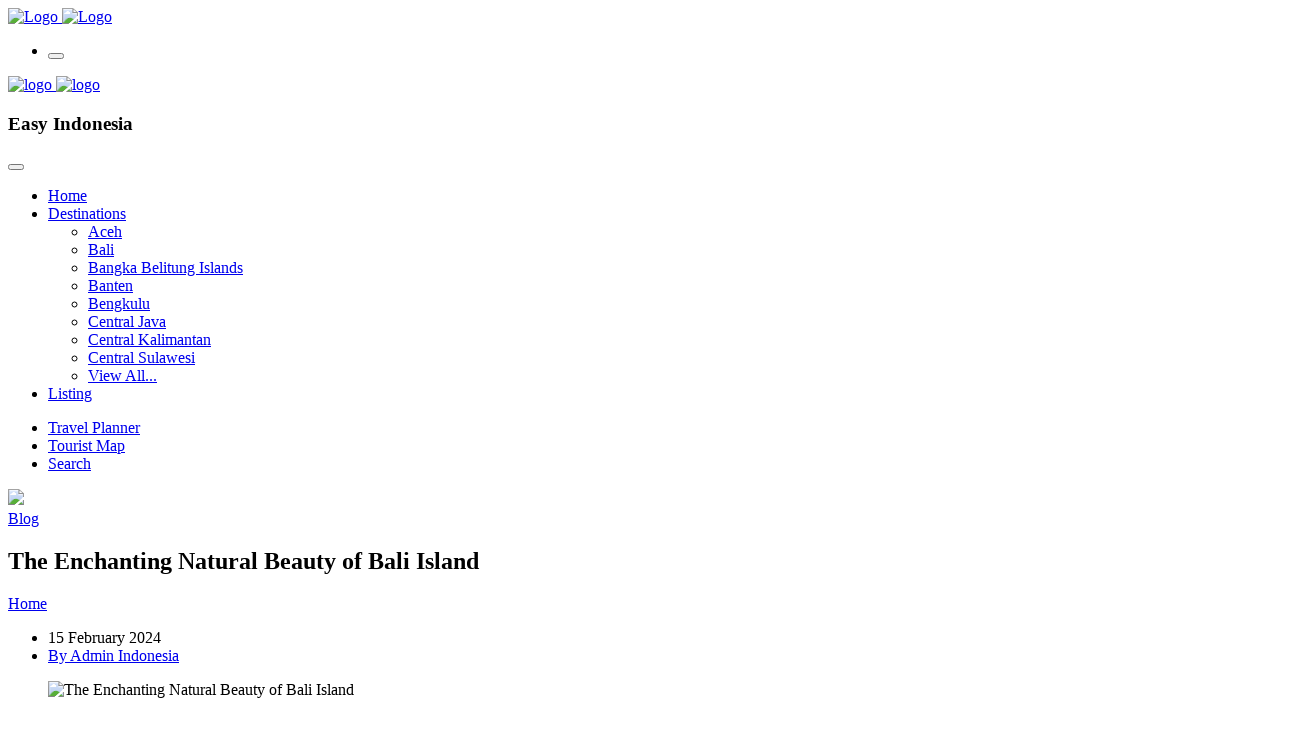

--- FILE ---
content_type: text/html; charset=UTF-8
request_url: https://www.easyindonesia.co.id/the-enchanting-natural-beauty-of-bali-island
body_size: 12027
content:
<!DOCTYPE html>
<html lang="en">

<head>
  <meta charset="utf-8">
    <meta name="viewport" content="width=device-width, initial-scale=1.0">
    <meta http-equiv="X-UA-Compatible" content="ie=edge">
    <!-- Title -->
        	<title>The Enchanting Natural Beauty of Bali Island | Easy Indonesia | Indonesia travel information</title>
        <meta name="google-adsense-account" content="ca-pub-4193742020255161">
    	<meta name="description" content="The Enchanting Natural Beauty of Bali Island - Nestled in the Indonesian archipelago, Bali Island stands as a testament to nature artistic prowess.">
	<meta name="keywords" content="">
	 		<meta name="robots" content="index,follow">
		<!-- Suba SEO Graph -->
	    	<meta property="og:title" content="The Enchanting Natural Beauty of Bali Island">
    	<meta property="og:description" content="The Enchanting Natural Beauty of Bali Island - Nestled in the Indonesian archipelago, Bali Island stands as a testament to nature artistic prowess.">
    	<meta property="og:url" content="https://www.easyindonesia.co.id/the-enchanting-natural-beauty-of-bali-island">
    	<meta name="twitter:card" content="summary">
        <meta name="twitter:site" content="@nawadwipa">
        <meta name="twitter:title" content="The Enchanting Natural Beauty of Bali Island">
        <meta name="twitter:description" content="The Enchanting Natural Beauty of Bali Island - Nestled in the Indonesian archipelago, Bali Island stands as a testament to nature artistic prowess.">
            	 
        	        	<meta property="og:image" content="https://www.easyindonesia.co.id/includes/uploads/pexels-aleksandar-pasaric-2707756.jpeg">
        	<meta name="twitter:image" content="https://www.easyindonesia.co.id/includes/uploads/pexels-aleksandar-pasaric-2707756.jpeg">
        		    		<meta property="og:type" content="website">
	<meta property="og:site_name" content="Easy Indonesia | Indonesia travel information">
    <meta name="google-site-verification" content="mtr74mVwYJPLsnsK59mnURGVw1AO2Ei6VHqJgqIuxn4" />
  
    
    
  <link rel="canonical" href="https://www.easyindonesia.co.id/the-enchanting-natural-beauty-of-bali-island">
  <link rel="shortcut icon" href="https://www.easyindonesia.co.id/templates/sandbox/img/favicon.png">
  <link rel="stylesheet" href="https://www.easyindonesia.co.id/templates/sandbox/css/plugins.css">
  <link rel="stylesheet" href="https://www.easyindonesia.co.id/templates/sandbox/css/style.css">
  <link rel="stylesheet" href="https://www.easyindonesia.co.id/templates/sandbox/css/colors/violet.css">
  <link rel="preload" href="https://www.easyindonesia.co.id/templates/sandbox/css/fonts/urbanist.css" as="style" onload="this.rel='stylesheet'">
   
    <script async src="https://pagead2.googlesyndication.com/pagead/js/adsbygoogle.js?client=ca-pub-4193742020255161"
     crossorigin="anonymous"></script>
     <style>
      iframe { 
  width: 100%;
  aspect-ratio: 16 / 9;
}
         .breadcrumbs-container p{
             color:white;
         }
         /*Page pagination */
        .page-pagination li {
            display: inline-block;
            color: #000 !important;
        }
        .page-pagination li a.current {
            background: #333 !important;
            color: #000 !important;
        }
        .page-pagination li a {
            font-weight: 500;
            padding: 0 7px;
            display: block;
            text-align: center;
            line-height: 25px;
            width: 25px;
            height: 25px;
            text-transform: uppercase;
            color: #000;
            border-radius: 500px;
        }
        #swiper_adit {
            height:500px;
          }
          .swiper {
              height: 500px;
          }
        @media only screen and (max-width: 600px) {
          #swiper_adit {
            height:200px !important;
          }
          #toc ul {
            padding-left: 10px !important;
          }
        }
     </style>
</head>

<body>
  <div class="content-wrapper">
    <header class="wrapper bg-soft-primary">
      <nav class="navbar navbar-expand-lg center-logo transparent position-absolute navbar-dark">
        <div class="container justify-content-between align-items-center">
          <div class="d-flex flex-row w-100 justify-content-between align-items-center d-lg-none">
            <div class="navbar-brand"><a href="https://www.easyindonesia.co.id/">
                <img class="logo-dark" width="180" src="https://www.easyindonesia.co.id/templates/sandbox/img/logo-dedi.png" srcset="https://www.easyindonesia.co.id/templates/sandbox/img/logo-dedi.png" alt="Logo">
                <img class="logo-light" width="180" src="https://www.easyindonesia.co.id/templates/sandbox/img/logo-bawah.png" srcset="https://www.easyindonesia.co.id/templates/sandbox/img/logo-bawah.png" alt="Logo">
              </a></div>
            <div class="navbar-other ms-auto">
              <ul class="navbar-nav flex-row align-items-center">
                <li class="nav-item d-lg-none">
                  <button class="hamburger offcanvas-nav-btn"><span></span></button>
                </li>
              </ul>
              <!-- /.navbar-nav -->
            </div>
            <!-- /.navbar-other -->
          </div>
          <!-- /.d-flex -->
          <div class="navbar-collapse-wrapper d-flex flex-row align-items-center w-100">
            <div class="navbar-collapse offcanvas offcanvas-nav offcanvas-start">
              <div class="offcanvas-header mx-lg-auto order-0 order-lg-1 d-lg-flex px-lg-15">
                <a href="https://www.easyindonesia.co.id/" class="transition-none d-none d-lg-flex"><img width="180" class="logo-dark" src="https://www.easyindonesia.co.id/templates/sandbox/img/logo-dedi.png" srcset="https://www.easyindonesia.co.id/templates/sandbox/img/logo-dedi.png" alt="logo">
                  <img width="180" class="logo-light" src="https://www.easyindonesia.co.id/templates/sandbox/img/logo-bawah.png" srcset="https://www.easyindonesia.co.id/templates/sandbox/img/logo-bawah.png" alt="logo"></a>
                <h3 class="text-white fs-30 mb-0 d-lg-none">Easy Indonesia</h3>
                <button type="button" class="btn-close btn-close-white d-lg-none" data-bs-dismiss="offcanvas" aria-label="Close"></button>
              </div>
              <div class="w-100 order-1 order-lg-0 d-lg-flex offcanvas-body">
                <ul class="navbar-nav ms-lg-auto">
                  <li class="nav-item"><a class="nav-link" href="https://www.easyindonesia.co.id/">Home</a></li>
                  <li class="nav-item dropdown">
                    <a class="nav-link dropdown-toggle" href="#" data-bs-toggle="dropdown">Destinations</a>
                    <ul class="dropdown-menu">
                    			                              <li class="dropdown"><a class="dropdown-item" href="https://www.easyindonesia.co.id/aceh">Aceh</a></li>
                                            <li class="dropdown"><a class="dropdown-item" href="https://www.easyindonesia.co.id/bali">Bali</a></li>
                                            <li class="dropdown"><a class="dropdown-item" href="https://www.easyindonesia.co.id/bangka-belitung-islands">Bangka Belitung Islands</a></li>
                                            <li class="dropdown"><a class="dropdown-item" href="https://www.easyindonesia.co.id/banten">Banten</a></li>
                                            <li class="dropdown"><a class="dropdown-item" href="https://www.easyindonesia.co.id/bengkulu">Bengkulu</a></li>
                                            <li class="dropdown"><a class="dropdown-item" href="https://www.easyindonesia.co.id/central-java">Central Java</a></li>
                                            <li class="dropdown"><a class="dropdown-item" href="https://www.easyindonesia.co.id/central-kalimantan">Central Kalimantan</a></li>
                                            <li class="dropdown"><a class="dropdown-item" href="https://www.easyindonesia.co.id/central-sulawesi">Central Sulawesi</a></li>
                                            <li class="nav-item"><a class="dropdown-item" href="https://www.easyindonesia.co.id/destinations">View All...</a></li>
                    </ul>
                  </li>
                 <li class="nav-item"><a class="nav-link" href="https://www.easyindonesia.co.id/listing/index">Listing</a></li>
                </ul>
                <!-- /.navbar-nav -->
              </div>
              <div class="w-100 order-3 order-lg-2 d-lg-flex offcanvas-body">
                <ul class="navbar-nav me-lg-auto">
                  <li class="nav-item"><a class="nav-link" href="https://www.easyindonesia.co.id/travel-planner">Travel Planner</a></li>
                  <li class="nav-item"><a class="nav-link" href="https://www.easyindonesia.co.id/tourist-map">Tourist Map</a></li>
                  <li class="nav-item"><a class="nav-link" href="https://www.easyindonesia.co.id/search">Search</a></li>
                </ul>
                <!-- /.navbar-nav -->
              </div>
              <div class="offcanvas-body d-lg-none order-4 mt-auto">
                <div class="offcanvas-footer">
                  <div>
                     <nav class="nav social social-white mt-4">
                      <a style="font-size: 18px;" href="https://www.tiktok.com/@easy.indonesia" target="_blank"><img src="https://www.easyindonesia.co.id/templates/sandbox/img/tiktok-round-white-icon.webp" width="13px" /></a>
                      <a href="https://www.youtube.com/@easy.indonesia" target="_blank"><i class="uil uil-youtube"></i></a>
                    </nav>
                    <!-- /.social -->
                  </div>
                </div>
              </div>
            </div>
            <!-- /.navbar-collapse -->
          </div>
          <!-- /.navbar-collapse-wrapper -->
        </div>
        <!-- /.container -->
      </nav>
      <!-- /.navbar -->
    </header>
    <!-- /header --><section class="wrapper image-wrapper bg-image bg-overlay bg-overlay-300" data-image-src="https://www.easyindonesia.co.id/templates/sandbox/img/photos/bg16.png" style="background-image: url('https://www.easyindonesia.co.id/templates/sandbox/img/photos/bg16.png');">
      <div class="container pt-18 pb-15 pt-md-20 pb-md-19 text-center">
        <div class="row">
          <div class="col-md-10 col-xl-8 mx-auto">
            <div class="post-header">
              <div class="post-category text-line text-white">
                                                      			                                      <a href="https://www.easyindonesia.co.id/blog" class="text-reset" rel="category">Blog</a>
                                                                  </div>
              <!-- /.post-category -->
              <h1 class="display-1 mb-4 text-white">The Enchanting Natural Beauty of Bali Island</h1>
              <div class="breadcrumbs-container"><div class="entry-breadcrumb no-flicker" style="border: none;"><p><a href="https://www.easyindonesia.co.id">Home</a><span class="delimiter"> &raquo; </span>Post<span class="delimiter"> &raquo; </span>The Enchanting Natural Beauty of Bali Island</p></div></div>              <ul class="post-meta text-white">
                	                <li class="post-date"><i class="uil uil-calendar-alt"></i><span>15 February 2024</span></li>
                                                <li class="post-author"><i class="uil uil-user"></i><a href="#" class="text-reset"><span>By Admin Indonesia</span></a></li>
                                <!--<li class="post-comments"><i class="uil uil-comment"></i><a href="#" class="text-reset">3<span> Comments</span></a></li>
                <li class="post-likes"><i class="uil uil-heart-alt"></i><a href="#" class="text-reset">3<span> Likes</span></a></li> -->
              </ul>
              <!-- /.post-meta -->
            </div>
            <!-- /.post-header -->
          </div>
          <!-- /column -->
        </div>
        <!-- /.row -->
      </div>
      <!-- /.container -->
    </section>
    
    <section class="wrapper bg-light">
      <div class="container py-14 py-md-16">
        <div class="row gx-lg-8 gx-xl-12">
          <div class="col-lg-8">
            <div class="blog single">
              <div class="card">
                                <figure class="card-img-top"><img src="https://www.easyindonesia.co.id/includes/uploads/pexels-aleksandar-pasaric-2707756.jpeg" alt="The Enchanting Natural Beauty of Bali Island"></figure>
                                                
                <div class="card-body">
                  <div class="classic-view">
                    <article class="post">
                      <div class="post-content mb-5">
                        <br/>
        <!-- Easy-horizontal banner -->
        <ins class="adsbygoogle"
             style="display:block"
             data-ad-client="ca-pub-4193742020255161"
             data-ad-slot="7074365189"
             data-ad-format="auto"
             data-full-width-responsive="true"></ins>
        <script>
             (adsbygoogle = window.adsbygoogle || []).push({});
        </script>
        <br/>
                      <div id="toc">
                          <p>Table of contents</p>
                      </div>
                     
                     <br/>
                       
                                                                                     		                                                                                                                                                                                    				<p><strong>The Enchanting Natural Beauty of Bali Island</strong> -&nbsp;Nestled in the Indonesian archipelago, <a href="https://www.easyindonesia.co.id/bali">Bali Island</a> stands as a testament to nature's artistic prowess. Renowned for its picturesque landscapes, Bali captivates travelers with its diverse array of natural wonders. From pristine beaches to verdant rice terraces and majestic volcanoes, every corner of the island exudes a mesmerizing charm that beckons exploration.</p>
<h2>Pristine Beaches</h2>
<p>Bali's coastline is adorned with some of the world's most stunning beaches, each offering its own unique allure. The famous Kuta Beach, with its golden sands and vibrant atmosphere, is a favorite among surfers and sun-seekers alike. Meanwhile, the tranquil shores of Jimbaran Bay provide the perfect setting for romantic sunset strolls and seafood feasts by the sea. For those in search of secluded hideaways, the pristine sands of Nusa Dua and the rugged beauty of <a href="https://id.wikipedia.org/wiki/Pantai_Padang-Padang" target="_blank" rel="noopener">Padang Padang Beach</a> await discovery.</p>
<p><img class="img-fluid" src="https://www.easyindonesia.co.id/includes/uploads/post-image-1707992117437.jpg" alt="bali beach" width="100%" /></p><ins class="adsbygoogle"
     style="display:block; text-align:center;"
     data-ad-layout="in-article"
     data-ad-format="fluid"
     data-ad-client="ca-pub-4193742020255161"
     data-ad-slot="8655906131"></ins>
<script>
     (adsbygoogle = window.adsbygoogle || []).push({});
</script>
<h2>Verdant Rice Terraces</h2>
<p>A symbol of Bali's agricultural heritage, the island's terraced rice fields are a sight to behold. Carved into the hilly landscapes with meticulous precision, these emerald-green paddies cascade down the slopes, creating a mesmerizing patchwork of textures and hues. Among the most famous rice terraces are those found in Tegalalang and Jatiluwih, where visitors can immerse themselves in the timeless rhythms of rural life and witness traditional farming practices that have endured for generations.</p>
<p><img class="img-fluid" src="https://www.easyindonesia.co.id/includes/uploads/post-image-1707992159028.jpg" alt="tegalalang rice terrace" width="100%" /></p>
<h2>Majestic Volcanoes</h2>
<p>Bali's rugged interior is dominated by towering volcanic peaks, adding a sense of drama to the island's landscape. The sacred Mount Agung, Bali's highest volcano, commands attention with its symmetrical cone and spiritual significance. Trekking enthusiasts can embark on challenging expeditions to conquer its summit and be rewarded with panoramic views of the island below. Meanwhile, the serene beauty of Mount Batur and its surrounding crater lake provide a tranquil setting for sunrise treks and contemplative moments amidst nature's grandeur.</p>
<p>Read also: <a href="https://www.easyindonesia.co.id/besakih-temple">Besakih Temple </a></p>
<h2>Enchanting Waterfalls</h2>
<p>Hidden amidst Bali's lush forests are an array of enchanting waterfalls, each offering a refreshing retreat from the tropical heat. The cascading waters of Gitgit Waterfall in North Bali create a mesmerizing spectacle as they plunge into a rocky pool below. Tegenungan Waterfall, near Ubud, invites visitors to cool off in its emerald-green pools and admire the surrounding jungle scenery. Meanwhile, the secluded beauty of Sekumpul Waterfall, with its series of tiered cascades, rewards intrepid adventurers with a truly unforgettable experience.</p>
<h2>Breathtaking Marine Life</h2>
<p>Bali's underwater world is a paradise for diving and snorkeling enthusiasts, boasting vibrant coral reefs teeming with marine life. The crystal-clear waters surrounding the island are home to a dazzling array of tropical fish, sea turtles, and colorful corals. Dive sites such as the iconic USS Liberty Shipwreck in Tulamben and the vibrant coral gardens of Menjangan Island offer unparalleled opportunities for underwater exploration and encounters with exotic sea creatures.</p>
<p><img class="img-fluid" src="https://www.easyindonesia.co.id/includes/uploads/post-image-1707992360410.jpg" alt="menjangan island" width="100%" /></p>
<h2>Conclusion</h2>
<p>From the sun-kissed shores of its pristine beaches to the mist-shrouded peaks of its majestic volcanoes, Bali Island enchants visitors with its breathtaking natural beauty. Whether you're seeking adventure, relaxation, or spiritual renewal, this island paradise offers a wealth of experiences to nourish the body, mind, and soul. With its timeless landscapes and warm hospitality, Bali remains a destination like no other, inviting travelers to discover the wonders of its natural treasures time, <a href="https://www.easyindonesia.co.id/find-out-the-tourist-attractiveness-of-bali-island">best bali attractions</a> and time again.</p>
<p>So, why wait? Embark on a journey to Bali and immerse yourself in the enchanting beauty of this tropical paradise. Experience the magic of Bali's natural wonders and create memories that will last a lifetime.</p>                                        				<br/>
                        <!-- easyindonesia_below Article -->
                       
                        <script>
                         document.addEventListener('DOMContentLoaded', function() {
                          TableOfContents();
                        }
                        );                        
                        
                        
                        function TableOfContents(container, output) {
                        var toc = "";
                        var level = 0;
                        var container = document.querySelector(container) || document.querySelector('.post');
                        var output = output || '#toc';
                        
                        container.innerHTML =
                            container.innerHTML.replace(
                                /<h([\d])>([^<]+)<\/h([\d])>/gi,
                                function (str, openLevel, titleText, closeLevel) {
                                    if (openLevel != closeLevel) {
                                        return str;
                                    }
                        
                                    if (openLevel > level) {
                                        toc += (new Array(openLevel - level + 1)).join('<ul>');
                                    } else if (openLevel < level) {
                                        toc += (new Array(level - openLevel + 1)).join('</li></ul>');
                                    } else {
                                        toc += (new Array(level+ 1)).join('</li>');
                                    }
                        
                                    level = parseInt(openLevel);
                        
                                    var anchor = titleText.replace(/ /g, "_");
                                    toc += '<li><a href="#' + anchor + '">' + titleText
                                        + '</a>';
                        
                                    return '<h' + openLevel + '><a href="#' + anchor + '" id="' + anchor + '">'
                                        + titleText + '</a></h' + closeLevel + '>';
                                }
                            );
                        
                        if (level) {
                            toc += (new Array(level + 1)).join('</ul>');
                        }
                        document.querySelector(output).innerHTML += toc;
                        };
                        </script>
                        
                        <style>
                        #toc {
                          width: 100%;
                          background: #eee;
                          padding:10px;
                        }
                        
                        </style>
                        
                        
        <!-- Easy-multiplex -->
        <ins class="adsbygoogle"
     style="display:block"
     data-ad-format="autorelaxed"
     data-ad-client="ca-pub-4193742020255161"
     data-ad-slot="2433147050"></ins>
<script>
     (adsbygoogle = window.adsbygoogle || []).push({});
</script>
                      </div>
                      <!-- /.post-content -->
                      <div class="post-footer d-md-flex flex-md-row justify-content-md-between align-items-center mt-8">
                        <div>
                          <!--<ul class="list-unstyled tag-list mb-0">
                            <li><a href="#" class="btn btn-soft-ash btn-sm rounded-pill mb-0">Still Life</a></li>
                            <li><a href="#" class="btn btn-soft-ash btn-sm rounded-pill mb-0">Urban</a></li>
                            <li><a href="#" class="btn btn-soft-ash btn-sm rounded-pill mb-0">Nature</a></li>
                          </ul> -->
                        </div>
                        <div class="mb-0 mb-md-2">
                          <div class="dropdown share-dropdown btn-group">
                            <button class="btn btn-sm btn-red rounded-pill btn-icon btn-icon-start dropdown-toggle mb-0 me-0" data-bs-toggle="dropdown" aria-haspopup="true" aria-expanded="false">
                              <i class="uil uil-share-alt"></i> Share </button>
                            <div class="dropdown-menu">
                              <a class="dropdown-item" href="http://twitter.com/share?text=The Enchanting Natural Beauty of Bali Island&url=https://www.easyindonesia.co.id/the-enchanting-natural-beauty-of-bali-island" target="_blank"><i class="uil uil-twitter"></i>Twitter</a>
                              <a class="dropdown-item" href="http://www.facebook.com/share.php?u=https://www.easyindonesia.co.id/the-enchanting-natural-beauty-of-bali-island" target="_blank"><i class="uil uil-facebook-f"></i>Facebook</a>
                              <a class="dropdown-item" href="http://www.linkedin.com/shareArticle?mini=true&url=https://www.easyindonesia.co.id/the-enchanting-natural-beauty-of-bali-island&title=The Enchanting Natural Beauty of Bali Island" target="_blank"><i class="uil uil-linkedin"></i>Linkedin</a>
                              <a class="dropdown-item" href="https://wa.me/?text=https://www.easyindonesia.co.id/the-enchanting-natural-beauty-of-bali-island" target="_blank"><i class="uil uil-whatsapp"></i>Whatsapp</a>
                            </div>
                            <!--/.dropdown-menu -->
                          </div>
                          <!--/.share-dropdown -->
                        </div>
                      </div>
                      <!-- /.post-footer -->
                    </article>
                    <!-- /.post -->
                  </div>
                  <!-- /.classic-view -->
                  <hr />
                   <h3 class="mb-6">Our Recommended Listing</h3>
                   
                   <style>
                      .swiper figure.overlay img {
  width: 100%;          /* biar lebar menyesuaikan container */
  height: 150px !important;        /* tinggi tetap */
  object-fit: cover;    /* menjaga rasio aspek, potong bagian luar jika perlu */
  border-radius: inherit; /* ikuti rounded parent */
  display: block;
}
                   </style>
                  <div class="swiper-container mb-10" data-margin="30" data-nav="true" data-dots="true" data-items-xl="3" data-items-md="2" data-items-xs="1">
                      <div class="swiper" style="height: auto;">
                        <div class="swiper-wrapper">
                          <!-- parent_id ditemukan: 120 -->    <!-- Tidak ada extensions_tourtravel untuk province=120 -->
                        </div>
                        <!--/.swiper-wrapper -->
                      </div>
                      <!-- /.swiper -->
                    </div>
                    <!-- /.swiper-container -->
                  <hr />
                  
                  <h3 class="mb-6">You Might Also Like</h3>
                  <div class="swiper-container blog grid-view mb-16" data-margin="30" data-dots="true" data-items-md="2" data-items-xs="1">
                    <div class="swiper">
                      <div class="swiper-wrapper">
                                    			            			                        <div class="swiper-slide">
                          <article>
                                                        <figure class="overlay overlay-1 hover-scale rounded mb-5"><a href="https://www.easyindonesia.co.id/health-issues-associated-with-working-from-bali"> <img class="img-fluid" src="https://www.easyindonesia.co.id/includes/uploads/health-issues-associated-with-working-from-bali.jpg" alt="The Enchanting Natural Beauty of Bali Island"></a>
                              <figcaption>
                                <h5 class="from-top mb-0"><a href="https://www.easyindonesia.co.id/health-issues-associated-with-working-from-bali">Read More</a></h5>
                              </figcaption>
                            </figure>
                                                        <div class="post-header">
                              <div class="post-category text-line">
                                                            <a href="https://www.easyindonesia.co.id/blog" class="color-new" rel="category">Blog</a>
                                                              </div>
                              <!-- /.post-category -->
                              <h5 class="post-title h3 mt-1 mb-3"><a class="link-dark-new" href="https://www.easyindonesia.co.id/health-issues-associated-with-working-from-bali">Health Issues Associated With Working From Bali</a></h5>
                            </div>
                            <!-- /.post-header -->
                            
                          </article>
                          <!-- /article -->
                        </div>
                        <!--/.swiper-slide -->
                       	                        <div class="swiper-slide">
                          <article>
                                                        <figure class="overlay overlay-1 hover-scale rounded mb-5"><a href="https://www.easyindonesia.co.id/ubud-cycling-tour-guide"> <img class="img-fluid" src="https://www.easyindonesia.co.id/includes/uploads/Ubud_Cycling_Tour_Guide.jpg" alt="The Enchanting Natural Beauty of Bali Island"></a>
                              <figcaption>
                                <h5 class="from-top mb-0"><a href="https://www.easyindonesia.co.id/ubud-cycling-tour-guide">Read More</a></h5>
                              </figcaption>
                            </figure>
                                                        <div class="post-header">
                              <div class="post-category text-line">
                                                            <a href="https://www.easyindonesia.co.id/blog" class="color-new" rel="category">Blog</a>
                                                              </div>
                              <!-- /.post-category -->
                              <h5 class="post-title h3 mt-1 mb-3"><a class="link-dark-new" href="https://www.easyindonesia.co.id/ubud-cycling-tour-guide">Ubud Cycling Tour Guide</a></h5>
                            </div>
                            <!-- /.post-header -->
                            
                          </article>
                          <!-- /article -->
                        </div>
                        <!--/.swiper-slide -->
                       	                        <div class="swiper-slide">
                          <article>
                                                        <figure class="overlay overlay-1 hover-scale rounded mb-5"><a href="https://www.easyindonesia.co.id/yogyakarta-top-travel-destinations"> <img class="img-fluid" src="https://www.easyindonesia.co.id/includes/uploads/yogyakarta-travel-destinations.png" alt="The Enchanting Natural Beauty of Bali Island"></a>
                              <figcaption>
                                <h5 class="from-top mb-0"><a href="https://www.easyindonesia.co.id/yogyakarta-top-travel-destinations">Read More</a></h5>
                              </figcaption>
                            </figure>
                                                        <div class="post-header">
                              <div class="post-category text-line">
                                                            <a href="https://www.easyindonesia.co.id/blog" class="color-new" rel="category">Blog</a>
                                                              </div>
                              <!-- /.post-category -->
                              <h5 class="post-title h3 mt-1 mb-3"><a class="link-dark-new" href="https://www.easyindonesia.co.id/yogyakarta-top-travel-destinations">Yogyakarta Top Travel Destinations</a></h5>
                            </div>
                            <!-- /.post-header -->
                            
                          </article>
                          <!-- /article -->
                        </div>
                        <!--/.swiper-slide -->
                       	                        <div class="swiper-slide">
                          <article>
                                                        <figure class="overlay overlay-1 hover-scale rounded mb-5"><a href="https://www.easyindonesia.co.id/leuser-mountain-national-park"> <img class="img-fluid" src="https://www.easyindonesia.co.id/includes/uploads/Leuser_Mountain_National_Park.jpg" alt="The Enchanting Natural Beauty of Bali Island"></a>
                              <figcaption>
                                <h5 class="from-top mb-0"><a href="https://www.easyindonesia.co.id/leuser-mountain-national-park">Read More</a></h5>
                              </figcaption>
                            </figure>
                                                        <div class="post-header">
                              <div class="post-category text-line">
                                                            <a href="https://www.easyindonesia.co.id/blog" class="color-new" rel="category">Blog</a>
                                                              </div>
                              <!-- /.post-category -->
                              <h5 class="post-title h3 mt-1 mb-3"><a class="link-dark-new" href="https://www.easyindonesia.co.id/leuser-mountain-national-park">Leuser Mountain National Park has many highlights for visitors to enjoy</a></h5>
                            </div>
                            <!-- /.post-header -->
                            
                          </article>
                          <!-- /article -->
                        </div>
                        <!--/.swiper-slide -->
                       	                        <div class="swiper-slide">
                          <article>
                                                        <figure class="overlay overlay-1 hover-scale rounded mb-5"><a href="https://www.easyindonesia.co.id/top-destinations-in-bukittinggi-unveiling-the-hidden-gems"> <img class="img-fluid" src="https://www.easyindonesia.co.id/includes/uploads/Top_Destinations_in_Bukittinggi_Unveiling_the_Hidden_Gems.jpg" alt="The Enchanting Natural Beauty of Bali Island"></a>
                              <figcaption>
                                <h5 class="from-top mb-0"><a href="https://www.easyindonesia.co.id/top-destinations-in-bukittinggi-unveiling-the-hidden-gems">Read More</a></h5>
                              </figcaption>
                            </figure>
                                                        <div class="post-header">
                              <div class="post-category text-line">
                                                            <a href="https://www.easyindonesia.co.id/blog" class="color-new" rel="category">Blog</a>
                                                              </div>
                              <!-- /.post-category -->
                              <h5 class="post-title h3 mt-1 mb-3"><a class="link-dark-new" href="https://www.easyindonesia.co.id/top-destinations-in-bukittinggi-unveiling-the-hidden-gems">Top Destinations in Bukittinggi: Unveiling the Hidden Gems</a></h5>
                            </div>
                            <!-- /.post-header -->
                            
                          </article>
                          <!-- /article -->
                        </div>
                        <!--/.swiper-slide -->
                       	                        <div class="swiper-slide">
                          <article>
                                                        <figure class="overlay overlay-1 hover-scale rounded mb-5"><a href="https://www.easyindonesia.co.id/rafting-adventure-on-ayung-river"> <img class="img-fluid" src="https://www.easyindonesia.co.id/includes/uploads/Rafting_Adventure_on_Ayung_River.jpg" alt="The Enchanting Natural Beauty of Bali Island"></a>
                              <figcaption>
                                <h5 class="from-top mb-0"><a href="https://www.easyindonesia.co.id/rafting-adventure-on-ayung-river">Read More</a></h5>
                              </figcaption>
                            </figure>
                                                        <div class="post-header">
                              <div class="post-category text-line">
                                                            <a href="https://www.easyindonesia.co.id/blog" class="color-new" rel="category">Blog</a>
                                                              </div>
                              <!-- /.post-category -->
                              <h5 class="post-title h3 mt-1 mb-3"><a class="link-dark-new" href="https://www.easyindonesia.co.id/rafting-adventure-on-ayung-river">Rafting Adventure on Ayung River</a></h5>
                            </div>
                            <!-- /.post-header -->
                            
                          </article>
                          <!-- /article -->
                        </div>
                        <!--/.swiper-slide -->
                       					                              </div>
                      <!--/.swiper-wrapper -->
                    </div>
                    <!-- /.swiper -->
                  </div>
                  <!-- /.swiper-container -->
                 
                </div>
                <!-- /.card-body -->
              </div>
              <!-- /.card -->
            </div>
            <!-- /.blog -->
          </div>
          <!-- /column -->
          <aside class="col-lg-4 sidebar mt-8 mt-lg-6">
            <div class="widget">
              <h4 class="widget-title mb-3">About</h4>
              <p class="">Find <a href="https://www.easyindonesia.co.id">Indonesia travel information</a> and plan your perfect vacation. There are countless hidden gems to uncover, so prepare yourself to discover, learn,and be surprised with Easy Indonesia.</p>
              
            </div>
            
            <div class="widget">
              <!-- Easyindo - vertical -->
<ins class="adsbygoogle"
     style="display:block"
     data-ad-client="ca-pub-4193742020255161"
     data-ad-slot="8324701826"
     data-ad-format="auto"
     data-full-width-responsive="true"></ins>
<script>
     (adsbygoogle = window.adsbygoogle || []).push({});
</script>
              
            </div>
            
            <!-- /.widget -->
            <div class="widget">
              <h4 class="widget-title mb-3">Recent Places</h4>
              <ul class="image-list">
                 				                 <li>
                  <div class="post-content" style="margin-left: 0px;">
                    <h6 class="mb-2"> <a class="link-dark-new" href="https://www.easyindonesia.co.id/top-tourist-attractions-in-nusa-lembongan-a-complete-travel-guide">Top Tourist Attractions in Nusa Lembongan, A Complete Travel Guide</a> </h6>
                    <ul class="post-meta">
                      <li class="post-date"><i class="uil uil-calendar-alt"></i><span>14 December 2025</span></li>
                     
                    </ul>
                    <!-- /.post-meta -->
                  </div>
                </li>
                                <li>
                  <div class="post-content" style="margin-left: 0px;">
                    <h6 class="mb-2"> <a class="link-dark-new" href="https://www.easyindonesia.co.id/berau-gateway-to-east-kalimantan-marine-wonders">Berau: Gateway to East Kalimantan Marine Wonders</a> </h6>
                    <ul class="post-meta">
                      <li class="post-date"><i class="uil uil-calendar-alt"></i><span>27 September 2025</span></li>
                     
                    </ul>
                    <!-- /.post-meta -->
                  </div>
                </li>
                                <li>
                  <div class="post-content" style="margin-left: 0px;">
                    <h6 class="mb-2"> <a class="link-dark-new" href="https://www.easyindonesia.co.id/green-canyon-nature-hidden-paradise-in-west-java">Green Canyon: Nature Hidden Paradise in West Java</a> </h6>
                    <ul class="post-meta">
                      <li class="post-date"><i class="uil uil-calendar-alt"></i><span>24 September 2025</span></li>
                     
                    </ul>
                    <!-- /.post-meta -->
                  </div>
                </li>
                                <li>
                  <div class="post-content" style="margin-left: 0px;">
                    <h6 class="mb-2"> <a class="link-dark-new" href="https://www.easyindonesia.co.id/bulo-bulo-hot-spring-relaxation-amid-nature-in-west-sulawesi">Bulo-Bulo Hot Spring: Relaxation Amid Nature in West Sulawesi</a> </h6>
                    <ul class="post-meta">
                      <li class="post-date"><i class="uil uil-calendar-alt"></i><span>24 September 2025</span></li>
                     
                    </ul>
                    <!-- /.post-meta -->
                  </div>
                </li>
                                <li>
                  <div class="post-content" style="margin-left: 0px;">
                    <h6 class="mb-2"> <a class="link-dark-new" href="https://www.easyindonesia.co.id/kapuas-river-cruise-discovering-the-longest-river-in-indonesia">Kapuas River Cruise: Discovering the Longest River in Indonesia</a> </h6>
                    <ul class="post-meta">
                      <li class="post-date"><i class="uil uil-calendar-alt"></i><span>22 September 2025</span></li>
                     
                    </ul>
                    <!-- /.post-meta -->
                  </div>
                </li>
                              </ul>
              <!-- /.image-list -->
            </div>
            <!-- /.widget -->
            <div class="widget">
              <!-- Easyindo - vertical -->
<ins class="adsbygoogle"
     style="display:block"
     data-ad-client="ca-pub-4193742020255161"
     data-ad-slot="8324701826"
     data-ad-format="auto"
     data-full-width-responsive="true"></ins>
<script>
     (adsbygoogle = window.adsbygoogle || []).push({});
</script>
            </div>
            <!-- /.widget -->
            <div class="widget">
              <h4 class="widget-title mb-3">From The Blog</h4>
              <ul class="image-list">
                 				                 <li>
                  <div class="post-content" style="margin-left: 0px;">
                    <h6 class="mb-2"> <a class="link-dark-new" href="https://www.easyindonesia.co.id/how-to-choose-the-perfect-villa-for-your-bali-vacation">How to Choose the Perfect Villa for Your Bali Vacation</a> </h6>
                    <ul class="post-meta">
                      <li class="post-date"><i class="uil uil-calendar-alt"></i><span>20 June 2025</span></li>
                     
                    </ul>
                    <!-- /.post-meta -->
                  </div>
                </li>
                                <li>
                  <div class="post-content" style="margin-left: 0px;">
                    <h6 class="mb-2"> <a class="link-dark-new" href="https://www.easyindonesia.co.id/captivating-beach-destinations-in-bali">Captivating Beach Destinations in Bali</a> </h6>
                    <ul class="post-meta">
                      <li class="post-date"><i class="uil uil-calendar-alt"></i><span>12 June 2025</span></li>
                     
                    </ul>
                    <!-- /.post-meta -->
                  </div>
                </li>
                                <li>
                  <div class="post-content" style="margin-left: 0px;">
                    <h6 class="mb-2"> <a class="link-dark-new" href="https://www.easyindonesia.co.id/exploring-the-allure-of-bali-hospitality-management-tourist-destinations">Exploring the Allure of Bali Hospitality Management Tourist Destinations</a> </h6>
                    <ul class="post-meta">
                      <li class="post-date"><i class="uil uil-calendar-alt"></i><span>12 March 2025</span></li>
                     
                    </ul>
                    <!-- /.post-meta -->
                  </div>
                </li>
                                <li>
                  <div class="post-content" style="margin-left: 0px;">
                    <h6 class="mb-2"> <a class="link-dark-new" href="https://www.easyindonesia.co.id/trip-idea-discovering-kijing-beach-the-untouched-beauty-of-west-kalimantan">Trip Idea: Discovering Kijing Beach - The Untouched Beauty of West Kalimantan</a> </h6>
                    <ul class="post-meta">
                      <li class="post-date"><i class="uil uil-calendar-alt"></i><span>20 August 2024</span></li>
                     
                    </ul>
                    <!-- /.post-meta -->
                  </div>
                </li>
                                <li>
                  <div class="post-content" style="margin-left: 0px;">
                    <h6 class="mb-2"> <a class="link-dark-new" href="https://www.easyindonesia.co.id/the-enchanting-natural-beauty-of-bali-island">The Enchanting Natural Beauty of Bali Island</a> </h6>
                    <ul class="post-meta">
                      <li class="post-date"><i class="uil uil-calendar-alt"></i><span>15 February 2024</span></li>
                     
                    </ul>
                    <!-- /.post-meta -->
                  </div>
                </li>
                              </ul>
              <!-- /.image-list -->
            </div>
            <!-- /.widget -->
            
            
          
          </aside>        </div>
        <!-- /.row -->
      </div>
      <!-- /.container -->
    </section>
    <!-- /section -->
    
        
    
    <script type="application/ld+json">
    {
      "@context": "https://schema.org",
      "@type": "BreadcrumbList",
      "itemListElement": [{
        "@type": "ListItem",
        "position": 1,
        "name": "Home",
        "item": "https://www.easyindonesia.co.id/"
      },{
        "@type": "ListItem",
        "position": 2,
        "name": "Post",
        "item": "https://www.easyindonesia.co.id/the-enchanting-natural-beauty-of-bali-island"
      },{
        "@type": "ListItem",
        "position": 3,
        "name": "The Enchanting Natural Beauty of Bali Island"
      }]
    }
    </script>
        <script type="application/ld+json">
    {
      "@context": "https://schema.org",
      "@type": "NewsArticle",
      "headline": "The Enchanting Natural Beauty of Bali Island",
                  "image": [
        "https://www.easyindonesia.co.id/includes/uploads/pexels-aleksandar-pasaric-2707756.jpeg"
       ],
             "datePublished": "15 February 2024",
      "author": [{
          "@type": "Organization",
          "name": "Easy Indonesia",
          "url": "https://www.easyindonesia.co.id/"
      }]
    }
    </script>    </div>
  <!-- /.content-wrapper -->
  <footer class="bg-dark">
    <div class="container pb-13 pb-md-15 pt-13">
      <div class="row gy-6 gy-lg-0">
        <!--<div class="col-md-4 col-lg-4">
          <div class="widget">
            <div style="width:100%;">
               <h4 class="widget-title  mb-3 text-white">Follow Us On:</h4>
            <a href="https://www.tiktok.com/@easy.indonesia" style="font-size:12px;"><img src="https://www.easyindonesia.co.id/templates/sandbox/img/tiktok-round-white-icon.webp" width="13px" /> @easy.indonesia</a><br/>
            <a href="https://www.youtube.com/@easy.indonesia" style="font-size:12px;"><i class="uil uil-youtube"></i> @easy.indonesia</a>
           </div>
           
           
          </div>
          
        </div> -->
        <!-- /column -->
        <div class="col-md-8 col-lg-8">
          <div class="widget">
            <h4 class="widget-title  mb-3 text-white">Get in Touch</h4>
            <address class="pe-xl-15 pe-xxl-17">Easy Indonesia is growing to become the favourite <a href="https://www.easyindonesia.co.id/"><b>indonesia travel information</b></a> hub for travelers who want a better way to discover Indonesia. We are passionate about showing you the heart of the destination, providing information, inspiration and enabling you to be truly touched by new experiences and unforgettable moments.</address>
             <nav class="nav social social-white">
              <a style="font-size: 18px;" href="https://www.tiktok.com/@easy.indonesia" target="_blank"><img src="https://www.easyindonesia.co.id/templates/sandbox/img/tiktok-round-white-icon.webp" width="13px" /></a>
              <a href="https://www.youtube.com/@easy.indonesia" target="_blank"><i class="uil uil-youtube"></i></a>
            </nav>
          </div>
          <!-- /.widget -->
        </div>
        <!-- /column -->
        <div class="col-md-4 col-lg-4">
          <div class="widget">
            <h4 class="widget-title  mb-3 text-white">Learn More</h4>
            <ul class="list-unstyled text-reset mb-0">
              <li><a href="https://www.easyindonesia.co.id/about">About Us</a></li>
               <li><a href="https://www.easyindonesia.co.id/contact">Contact Us</a></li>
              <li><a href="https://www.easyindonesia.co.id/blog">Blog</a></li>
              <li><a href="https://www.easyindonesia.co.id/disclaimer">Disclaimer</a></li>
              <li><a href="https://www.easyindonesia.co.id/terms-of-use">Terms of Use</a></li>
              <li><a href="https://www.easyindonesia.co.id/privacy-policy">Privacy Policy</a></li>
            </ul>
          </div>
          <!-- /.widget -->
        </div>
        <!-- /column -->
       
        <p class="mt-6 mb-0 text-center">© 2019 - 2026 Easy Indonesia.<br/>
        Powered by <b>Nawacms</b>
        </p>
      </div>
      <!--/.row -->
    </div>
    <!-- /.container -->
  </footer>
  <div class="progress-wrap">
    <svg class="progress-circle svg-content" width="100%" height="100%" viewBox="-1 -1 102 102">
      <path d="M50,1 a49,49 0 0,1 0,98 a49,49 0 0,1 0,-98" />
    </svg>
  </div>
  <script src="https://www.easyindonesia.co.id/templates/sandbox/js/plugins.js" defer></script>
  <script src="https://www.easyindonesia.co.id/templates/sandbox/js/theme.min.js" defer></script>
  <script src="https://www.easyindonesia.co.id/templates/sandbox/js/lazysizes.min.js" async=""></script>
  <!-- Google tag (gtag.js) -->
<script async src="https://www.googletagmanager.com/gtag/js?id=G-99PT52RYRV"></script>
<script>
  window.dataLayer = window.dataLayer || [];
  function gtag(){dataLayer.push(arguments);}
  gtag('js', new Date());

  gtag('config', 'G-99PT52RYRV');
</script>
</body>

</html>

--- FILE ---
content_type: text/html; charset=utf-8
request_url: https://www.google.com/recaptcha/api2/aframe
body_size: 265
content:
<!DOCTYPE HTML><html><head><meta http-equiv="content-type" content="text/html; charset=UTF-8"></head><body><script nonce="nR6UmmnT2-7YN1h4ij2Yxw">/** Anti-fraud and anti-abuse applications only. See google.com/recaptcha */ try{var clients={'sodar':'https://pagead2.googlesyndication.com/pagead/sodar?'};window.addEventListener("message",function(a){try{if(a.source===window.parent){var b=JSON.parse(a.data);var c=clients[b['id']];if(c){var d=document.createElement('img');d.src=c+b['params']+'&rc='+(localStorage.getItem("rc::a")?sessionStorage.getItem("rc::b"):"");window.document.body.appendChild(d);sessionStorage.setItem("rc::e",parseInt(sessionStorage.getItem("rc::e")||0)+1);localStorage.setItem("rc::h",'1768725680022');}}}catch(b){}});window.parent.postMessage("_grecaptcha_ready", "*");}catch(b){}</script></body></html>